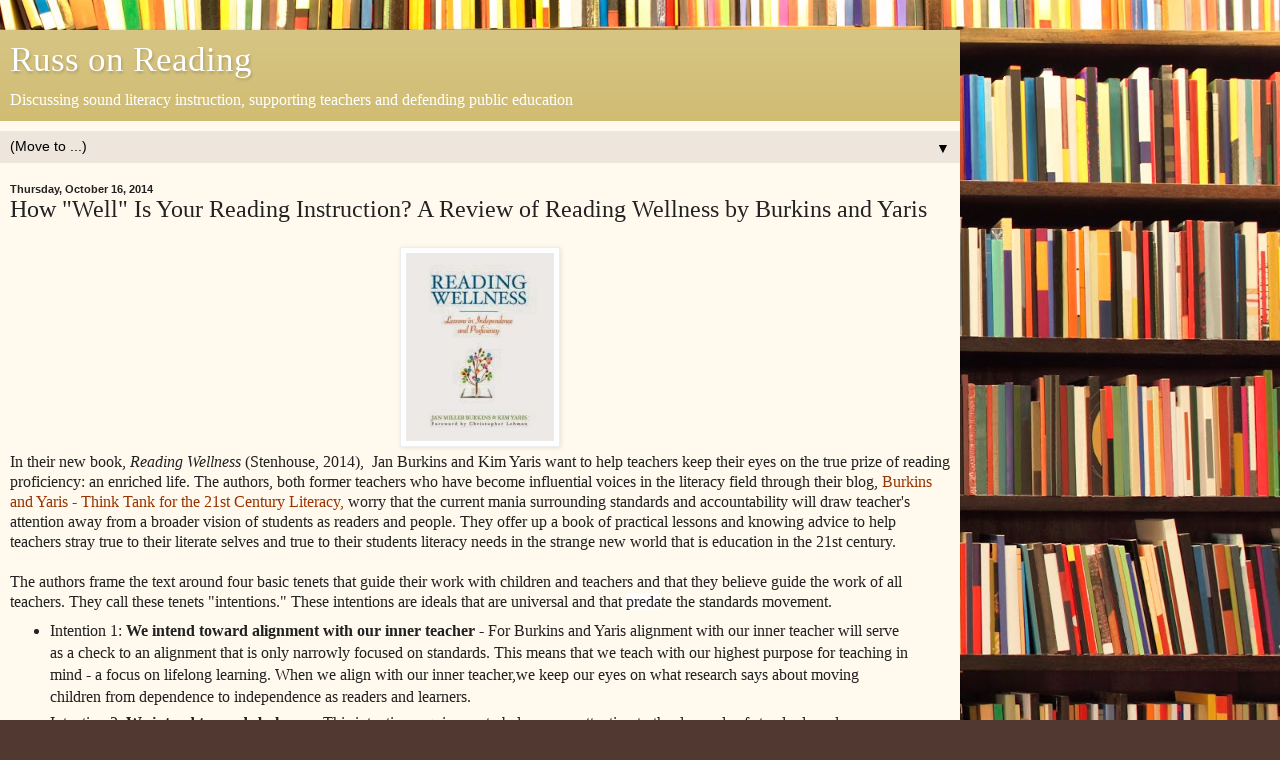

--- FILE ---
content_type: text/html; charset=UTF-8
request_url: https://russonreading.blogspot.com/2014/10/how-well-is-your-reading-instruction.html?m=1
body_size: 10709
content:
<!DOCTYPE html>
<html class='v2' dir='ltr' lang='en'>
<head>
<link href='https://www.blogger.com/static/v1/widgets/3772415480-widget_css_mobile_2_bundle.css' rel='stylesheet' type='text/css'/>
<meta content='width=device-width,initial-scale=1.0,minimum-scale=1.0,maximum-scale=1.0' name='viewport'/>
<meta content='text/html; charset=UTF-8' http-equiv='Content-Type'/>
<meta content='blogger' name='generator'/>
<link href='https://russonreading.blogspot.com/favicon.ico' rel='icon' type='image/x-icon'/>
<link href='http://russonreading.blogspot.com/2014/10/how-well-is-your-reading-instruction.html' rel='canonical'/>
<link rel="alternate" type="application/atom+xml" title="Russ on Reading - Atom" href="https://russonreading.blogspot.com/feeds/posts/default" />
<link rel="alternate" type="application/rss+xml" title="Russ on Reading - RSS" href="https://russonreading.blogspot.com/feeds/posts/default?alt=rss" />
<link rel="service.post" type="application/atom+xml" title="Russ on Reading - Atom" href="https://www.blogger.com/feeds/4444387311759844041/posts/default" />

<link rel="alternate" type="application/atom+xml" title="Russ on Reading - Atom" href="https://russonreading.blogspot.com/feeds/9121569222161222822/comments/default" />
<!--Can't find substitution for tag [blog.ieCssRetrofitLinks]-->
<link href='https://blogger.googleusercontent.com/img/b/R29vZ2xl/AVvXsEjvq-OuDaGxc3bm_uArneYjGQJ91YN2cbaqktj0CFRsYXtRVdQo9E8RQ0Khlfi8A-EEqKRBBc8jrh0cJeppGNKPe9keg3vn-4c_XowTBCcKVL2FI3aQfZDLiCU53icUr8yq6eCOyn9Wtfk/s1600/reading-wellness.jpg' rel='image_src'/>
<meta content='http://russonreading.blogspot.com/2014/10/how-well-is-your-reading-instruction.html' property='og:url'/>
<meta content='How &quot;Well&quot; Is Your Reading Instruction? A Review of  Reading Wellness by Burkins and Yaris' property='og:title'/>
<meta content='A blog focused on literacy issues, best practice instruction and the political landscape of public education.' property='og:description'/>
<meta content='https://blogger.googleusercontent.com/img/b/R29vZ2xl/AVvXsEjvq-OuDaGxc3bm_uArneYjGQJ91YN2cbaqktj0CFRsYXtRVdQo9E8RQ0Khlfi8A-EEqKRBBc8jrh0cJeppGNKPe9keg3vn-4c_XowTBCcKVL2FI3aQfZDLiCU53icUr8yq6eCOyn9Wtfk/w1200-h630-p-k-no-nu/reading-wellness.jpg' property='og:image'/>
<title>Russ on Reading: How "Well" Is Your Reading Instruction? A Review of  Reading Wellness by Burkins and Yaris</title>
<style id='page-skin-1' type='text/css'><!--
/*
-----------------------------------------------
Blogger Template Style
Name:     Simple
Designer: Blogger
URL:      www.blogger.com
----------------------------------------------- */
/* Content
----------------------------------------------- */
body {
font: normal normal 14px Georgia, Utopia, 'Palatino Linotype', Palatino, serif;
color: #222222;
background: #513831 url(//themes.googleusercontent.com/image?id=1KH22PlFqsiVYxboQNAoJjYmRbw5M4REHmdJbHT5M2x9zVMGrCqwSjZvaQW_A10KPc6Il&tw=160&th=260&crop=TOP) repeat scroll top center /* Credit: luoman (http://www.istockphoto.com/googleimages.php?id=11394138&amp;platform=blogger) */;
padding: 0 10px 10px 10px;
}
html body .region-inner {
min-width: 0;
max-width: 100%;
width: auto;
}
h2 {
font-size: 22px;
}
a:link {
text-decoration:none;
color: #993300;
}
a:visited {
text-decoration:none;
color: #888888;
}
a:hover {
text-decoration:underline;
color: #ff1900;
}
.body-fauxcolumn-outer .fauxcolumn-inner {
background: transparent none repeat scroll top left;
_background-image: none;
}
.body-fauxcolumn-outer .cap-top {
position: absolute;
z-index: 1;
height: 400px;
width: 100%;
}
.body-fauxcolumn-outer .cap-top .cap-left {
width: 100%;
background: transparent none repeat-x scroll top left;
_background-image: none;
}
.content-outer {
-moz-box-shadow: 0 0 10px rgba(0, 0, 0, .15);
-webkit-box-shadow: 0 0 5px rgba(0, 0, 0, .15);
-goog-ms-box-shadow: 0 0 10px #333333;
box-shadow: 0 0 10px rgba(0, 0, 0, .15);
margin-bottom: 1px;
}
.content-inner {
padding: 10px 10px;
}
.content-inner {
background-color: #fff9ee;
}
/* Header
----------------------------------------------- */
.header-outer {
background: #ccb666 url(https://resources.blogblog.com/blogblog/data/1kt/simple/gradients_light.png) repeat-x scroll 0 -400px;
_background-image: none;
}
.Header h1 {
font: normal normal 48px Georgia, Utopia, 'Palatino Linotype', Palatino, serif;
color: #ffffff;
text-shadow: 1px 2px 3px rgba(0, 0, 0, .2);
}
.Header h1 a {
color: #ffffff;
}
.Header .description {
font-size: 140%;
color: #ffffff;
}
.header-inner .Header .titlewrapper {
padding: 22px 30px;
}
.header-inner .Header .descriptionwrapper {
padding: 0 30px;
}
/* Tabs
----------------------------------------------- */
.tabs-inner .section:first-child {
border-top: 0 solid #eee5dd;
}
.tabs-inner .section:first-child ul {
margin-top: -0;
border-top: 0 solid #eee5dd;
border-left: 0 solid #eee5dd;
border-right: 0 solid #eee5dd;
}
.tabs-inner .widget ul {
background: #fff9ee none repeat-x scroll 0 -800px;
_background-image: none;
border-bottom: 1px solid #eee5dd;
margin-top: 0;
margin-left: -30px;
margin-right: -30px;
}
.tabs-inner .widget li a {
display: inline-block;
padding: .6em 1em;
font: normal normal 16px Georgia, Utopia, 'Palatino Linotype', Palatino, serif;
color: #998877;
border-left: 1px solid #fff9ee;
border-right: 1px solid #eee5dd;
}
.tabs-inner .widget li:first-child a {
border-left: none;
}
.tabs-inner .widget li.selected a, .tabs-inner .widget li a:hover {
color: #000000;
background-color: #eee5dc;
text-decoration: none;
}
/* Columns
----------------------------------------------- */
.main-outer {
border-top: 0 solid #eee5dd;
}
.fauxcolumn-left-outer .fauxcolumn-inner {
border-right: 1px solid #eee5dd;
}
.fauxcolumn-right-outer .fauxcolumn-inner {
border-left: 1px solid #eee5dd;
}
/* Headings
----------------------------------------------- */
div.widget > h2,
div.widget h2.title {
margin: 0 0 1em 0;
font: normal bold 12px Georgia, Utopia, 'Palatino Linotype', Palatino, serif;
color: #000000;
}
/* Widgets
----------------------------------------------- */
.widget .zippy {
color: #999999;
text-shadow: 2px 2px 1px rgba(0, 0, 0, .1);
}
.widget .popular-posts ul {
list-style: none;
}
/* Posts
----------------------------------------------- */
h2.date-header {
font: normal bold 11px Arial, Tahoma, Helvetica, FreeSans, sans-serif;
}
.date-header span {
background-color: transparent;
color: #222222;
padding: inherit;
letter-spacing: inherit;
margin: inherit;
}
.main-inner {
padding-top: 30px;
padding-bottom: 30px;
}
.main-inner .column-center-inner {
padding: 0 15px;
}
.main-inner .column-center-inner .section {
margin: 0 15px;
}
.post {
margin: 0 0 25px 0;
}
h3.post-title, .comments h4 {
font: normal normal 24px Georgia, Utopia, 'Palatino Linotype', Palatino, serif;
margin: .75em 0 0;
}
.post-body {
font-size: 110%;
line-height: 1.4;
position: relative;
}
.post-body img, .post-body .tr-caption-container, .Profile img, .Image img,
.BlogList .item-thumbnail img {
padding: 2px;
background: #ffffff;
border: 1px solid #eeeeee;
-moz-box-shadow: 1px 1px 5px rgba(0, 0, 0, .1);
-webkit-box-shadow: 1px 1px 5px rgba(0, 0, 0, .1);
box-shadow: 1px 1px 5px rgba(0, 0, 0, .1);
}
.post-body img, .post-body .tr-caption-container {
padding: 5px;
}
.post-body .tr-caption-container {
color: #222222;
}
.post-body .tr-caption-container img {
padding: 0;
background: transparent;
border: none;
-moz-box-shadow: 0 0 0 rgba(0, 0, 0, .1);
-webkit-box-shadow: 0 0 0 rgba(0, 0, 0, .1);
box-shadow: 0 0 0 rgba(0, 0, 0, .1);
}
.post-header {
margin: 0 0 1.5em;
line-height: 1.6;
font-size: 90%;
}
.post-footer {
margin: 20px -2px 0;
padding: 5px 10px;
color: #666555;
background-color: #eee9dd;
border-bottom: 1px solid #eeeeee;
line-height: 1.6;
font-size: 90%;
}
#comments .comment-author {
padding-top: 1.5em;
border-top: 1px solid #eee5dd;
background-position: 0 1.5em;
}
#comments .comment-author:first-child {
padding-top: 0;
border-top: none;
}
.avatar-image-container {
margin: .2em 0 0;
}
#comments .avatar-image-container img {
border: 1px solid #eeeeee;
}
/* Comments
----------------------------------------------- */
.comments .comments-content .icon.blog-author {
background-repeat: no-repeat;
background-image: url([data-uri]);
}
.comments .comments-content .loadmore a {
border-top: 1px solid #999999;
border-bottom: 1px solid #999999;
}
.comments .comment-thread.inline-thread {
background-color: #eee9dd;
}
.comments .continue {
border-top: 2px solid #999999;
}
/* Accents
---------------------------------------------- */
.section-columns td.columns-cell {
border-left: 1px solid #eee5dd;
}
.blog-pager {
background: transparent none no-repeat scroll top center;
}
.blog-pager-older-link, .home-link,
.blog-pager-newer-link {
background-color: #fff9ee;
padding: 5px;
}
.footer-outer {
border-top: 0 dashed #bbbbbb;
}
/* Mobile
----------------------------------------------- */
body.mobile  {
background-size: 100% auto;
}
.mobile .body-fauxcolumn-outer {
background: transparent;
}
.mobile .body-fauxcolumn-outer .cap-top {
background-size: 100% auto;
}
.mobile .content-outer {
-webkit-box-shadow: 0 0 3px rgba(0, 0, 0, .15);
box-shadow: 0 0 3px rgba(0, 0, 0, .15);
}
.mobile .tabs-inner .widget ul {
margin-left: 0;
margin-right: 0;
}
.mobile .post {
margin: 0;
}
.mobile .main-inner .column-center-inner .section {
margin: 0;
}
.mobile .date-header span {
padding: 0.1em 10px;
margin: 0 -10px;
}
.mobile h3.post-title {
margin: 0;
}
.mobile .blog-pager {
background: transparent none no-repeat scroll top center;
}
.mobile .footer-outer {
border-top: none;
}
.mobile .main-inner, .mobile .footer-inner {
background-color: #fff9ee;
}
.mobile-index-contents {
color: #222222;
}
.mobile-link-button {
background-color: #993300;
}
.mobile-link-button a:link, .mobile-link-button a:visited {
color: #ffffff;
}
.mobile .tabs-inner .section:first-child {
border-top: none;
}
.mobile .tabs-inner .PageList .widget-content {
background-color: #eee5dc;
color: #000000;
border-top: 1px solid #eee5dd;
border-bottom: 1px solid #eee5dd;
}
.mobile .tabs-inner .PageList .widget-content .pagelist-arrow {
border-left: 1px solid #eee5dd;
}

--></style>
<style id='template-skin-1' type='text/css'><!--
body {
min-width: 960px;
}
.content-outer, .content-fauxcolumn-outer, .region-inner {
min-width: 960px;
max-width: 960px;
_width: 960px;
}
.main-inner .columns {
padding-left: 0;
padding-right: 0;
}
.main-inner .fauxcolumn-center-outer {
left: 0;
right: 0;
/* IE6 does not respect left and right together */
_width: expression(this.parentNode.offsetWidth -
parseInt("0") -
parseInt("0") + 'px');
}
.main-inner .fauxcolumn-left-outer {
width: 0;
}
.main-inner .fauxcolumn-right-outer {
width: 0;
}
.main-inner .column-left-outer {
width: 0;
right: 100%;
margin-left: -0;
}
.main-inner .column-right-outer {
width: 0;
margin-right: -0;
}
#layout {
min-width: 0;
}
#layout .content-outer {
min-width: 0;
width: 800px;
}
#layout .region-inner {
min-width: 0;
width: auto;
}
body#layout div.add_widget {
padding: 8px;
}
body#layout div.add_widget a {
margin-left: 32px;
}
--></style>
<style>
    body {background-image:url(\/\/themes.googleusercontent.com\/image?id=1KH22PlFqsiVYxboQNAoJjYmRbw5M4REHmdJbHT5M2x9zVMGrCqwSjZvaQW_A10KPc6Il&tw=160&th=260&crop=TOP);}
    
@media (max-width: 200px) { body {background-image:url(\/\/themes.googleusercontent.com\/image?id=1KH22PlFqsiVYxboQNAoJjYmRbw5M4REHmdJbHT5M2x9zVMGrCqwSjZvaQW_A10KPc6Il&tw=160&th=260&crop=TOP&options=w200);}}
@media (max-width: 400px) and (min-width: 201px) { body {background-image:url(\/\/themes.googleusercontent.com\/image?id=1KH22PlFqsiVYxboQNAoJjYmRbw5M4REHmdJbHT5M2x9zVMGrCqwSjZvaQW_A10KPc6Il&tw=160&th=260&crop=TOP&options=w400);}}
@media (max-width: 800px) and (min-width: 401px) { body {background-image:url(\/\/themes.googleusercontent.com\/image?id=1KH22PlFqsiVYxboQNAoJjYmRbw5M4REHmdJbHT5M2x9zVMGrCqwSjZvaQW_A10KPc6Il&tw=160&th=260&crop=TOP&options=w800);}}
@media (max-width: 1200px) and (min-width: 801px) { body {background-image:url(\/\/themes.googleusercontent.com\/image?id=1KH22PlFqsiVYxboQNAoJjYmRbw5M4REHmdJbHT5M2x9zVMGrCqwSjZvaQW_A10KPc6Il&tw=160&th=260&crop=TOP&options=w1200);}}
/* Last tag covers anything over one higher than the previous max-size cap. */
@media (min-width: 1201px) { body {background-image:url(\/\/themes.googleusercontent.com\/image?id=1KH22PlFqsiVYxboQNAoJjYmRbw5M4REHmdJbHT5M2x9zVMGrCqwSjZvaQW_A10KPc6Il&tw=160&th=260&crop=TOP&options=w1600);}}
  </style>
<link href='https://www.blogger.com/dyn-css/authorization.css?targetBlogID=4444387311759844041&amp;zx=f09298a6-5a3a-4abf-a678-46a8cfbd917a' media='none' onload='if(media!=&#39;all&#39;)media=&#39;all&#39;' rel='stylesheet'/><noscript><link href='https://www.blogger.com/dyn-css/authorization.css?targetBlogID=4444387311759844041&amp;zx=f09298a6-5a3a-4abf-a678-46a8cfbd917a' rel='stylesheet'/></noscript>
<meta name='google-adsense-platform-account' content='ca-host-pub-1556223355139109'/>
<meta name='google-adsense-platform-domain' content='blogspot.com'/>

</head>
<body class='loading mobile variant-literate'>
<div class='navbar section' id='navbar' name='Navbar'><div class='widget Navbar' data-version='1' id='Navbar1'><script type="text/javascript">
    function setAttributeOnload(object, attribute, val) {
      if(window.addEventListener) {
        window.addEventListener('load',
          function(){ object[attribute] = val; }, false);
      } else {
        window.attachEvent('onload', function(){ object[attribute] = val; });
      }
    }
  </script>
<script type="text/javascript">
(function() {
var script = document.createElement('script');
script.type = 'text/javascript';
script.src = '//pagead2.googlesyndication.com/pagead/js/google_top_exp.js';
var head = document.getElementsByTagName('head')[0];
if (head) {
head.appendChild(script);
}})();
</script>
</div></div>
<div class='body-fauxcolumns'>
<div class='fauxcolumn-outer body-fauxcolumn-outer'>
<div class='cap-top'>
<div class='cap-left'></div>
<div class='cap-right'></div>
</div>
<div class='fauxborder-left'>
<div class='fauxborder-right'></div>
<div class='fauxcolumn-inner'>
</div>
</div>
<div class='cap-bottom'>
<div class='cap-left'></div>
<div class='cap-right'></div>
</div>
</div>
</div>
<div class='content'>
<div class='content-fauxcolumns'>
<div class='fauxcolumn-outer content-fauxcolumn-outer'>
<div class='cap-top'>
<div class='cap-left'></div>
<div class='cap-right'></div>
</div>
<div class='fauxborder-left'>
<div class='fauxborder-right'></div>
<div class='fauxcolumn-inner'>
</div>
</div>
<div class='cap-bottom'>
<div class='cap-left'></div>
<div class='cap-right'></div>
</div>
</div>
</div>
<div class='content-outer'>
<div class='content-cap-top cap-top'>
<div class='cap-left'></div>
<div class='cap-right'></div>
</div>
<div class='fauxborder-left content-fauxborder-left'>
<div class='fauxborder-right content-fauxborder-right'></div>
<div class='content-inner'>
<header>
<div class='header-outer'>
<div class='header-cap-top cap-top'>
<div class='cap-left'></div>
<div class='cap-right'></div>
</div>
<div class='fauxborder-left header-fauxborder-left'>
<div class='fauxborder-right header-fauxborder-right'></div>
<div class='region-inner header-inner'>
<div class='header section' id='header' name='Header'><div class='widget Header' data-version='1' id='Header1'>
<div id='header-inner'>
<div class='titlewrapper'>
<h1 class='title'>
<a href='https://russonreading.blogspot.com/?m=1'>
Russ on Reading
</a>
</h1>
</div>
<div class='descriptionwrapper'>
<p class='description'><span>Discussing sound literacy instruction, supporting teachers and defending public education</span></p>
</div>
</div>
</div></div>
</div>
</div>
<div class='header-cap-bottom cap-bottom'>
<div class='cap-left'></div>
<div class='cap-right'></div>
</div>
</div>
</header>
<div class='tabs-outer'>
<div class='tabs-cap-top cap-top'>
<div class='cap-left'></div>
<div class='cap-right'></div>
</div>
<div class='fauxborder-left tabs-fauxborder-left'>
<div class='fauxborder-right tabs-fauxborder-right'></div>
<div class='region-inner tabs-inner'>
<div class='tabs section' id='crosscol' name='Cross-Column'><div class='widget PageList' data-version='1' id='PageList1'>
<h2>For further reading</h2>
<div class='widget-content'>
<select id='PageList1_select'>
<option disabled='disabled' hidden='hidden' selected='selected' value=''>
(Move to ...)
</option>
<option value='https://russonreading.blogspot.com/p/read-aloud-tips-for-pare.html?m=1'>Read Aloud Tips for Parents</option>
<option value='https://russonreading.blogspot.com/p/book-group-discussion-guide-for-parents.html?m=1'>Book Discussion Guide for A Parent's Guide to Public Education in the 21st Century</option>
<option value='https://russonreading.blogspot.com/p/procedure-for-eliminating-grades-in.html?m=1'>Procedure for Eliminating Grades in Reading</option>
<option value='https://russonreading.blogspot.com/p/selective-reading-guide-example.html?m=1'>Selective Reading Guide Example</option>
<option value='https://russonreading.blogspot.com/?m=1'>Home</option>
</select>
<span class='pagelist-arrow'>&#9660;</span>
<div class='clear'></div>
</div>
</div></div>
<div class='tabs no-items section' id='crosscol-overflow' name='Cross-Column 2'></div>
</div>
</div>
<div class='tabs-cap-bottom cap-bottom'>
<div class='cap-left'></div>
<div class='cap-right'></div>
</div>
</div>
<div class='main-outer'>
<div class='main-cap-top cap-top'>
<div class='cap-left'></div>
<div class='cap-right'></div>
</div>
<div class='fauxborder-left main-fauxborder-left'>
<div class='fauxborder-right main-fauxborder-right'></div>
<div class='region-inner main-inner'>
<div class='columns fauxcolumns'>
<div class='fauxcolumn-outer fauxcolumn-center-outer'>
<div class='cap-top'>
<div class='cap-left'></div>
<div class='cap-right'></div>
</div>
<div class='fauxborder-left'>
<div class='fauxborder-right'></div>
<div class='fauxcolumn-inner'>
</div>
</div>
<div class='cap-bottom'>
<div class='cap-left'></div>
<div class='cap-right'></div>
</div>
</div>
<div class='fauxcolumn-outer fauxcolumn-left-outer'>
<div class='cap-top'>
<div class='cap-left'></div>
<div class='cap-right'></div>
</div>
<div class='fauxborder-left'>
<div class='fauxborder-right'></div>
<div class='fauxcolumn-inner'>
</div>
</div>
<div class='cap-bottom'>
<div class='cap-left'></div>
<div class='cap-right'></div>
</div>
</div>
<div class='fauxcolumn-outer fauxcolumn-right-outer'>
<div class='cap-top'>
<div class='cap-left'></div>
<div class='cap-right'></div>
</div>
<div class='fauxborder-left'>
<div class='fauxborder-right'></div>
<div class='fauxcolumn-inner'>
</div>
</div>
<div class='cap-bottom'>
<div class='cap-left'></div>
<div class='cap-right'></div>
</div>
</div>
<!-- corrects IE6 width calculation -->
<div class='columns-inner'>
<div class='column-center-outer'>
<div class='column-center-inner'>
<div class='main section' id='main' name='Main'><div class='widget Blog' data-version='1' id='Blog1'>
<div class='blog-posts hfeed'>
<div class='date-outer'>
<h2 class='date-header'><span>Thursday, October 16, 2014</span></h2>
<div class='date-posts'>
<div class='post-outer'>
<div class='post hentry uncustomized-post-template' itemscope='itemscope' itemtype='http://schema.org/BlogPosting'>
<meta content='https://blogger.googleusercontent.com/img/b/R29vZ2xl/AVvXsEjvq-OuDaGxc3bm_uArneYjGQJ91YN2cbaqktj0CFRsYXtRVdQo9E8RQ0Khlfi8A-EEqKRBBc8jrh0cJeppGNKPe9keg3vn-4c_XowTBCcKVL2FI3aQfZDLiCU53icUr8yq6eCOyn9Wtfk/s72-c/reading-wellness.jpg' itemprop='image_url'/>
<meta content='4444387311759844041' itemprop='blogId'/>
<meta content='9121569222161222822' itemprop='postId'/>
<a name='9121569222161222822'></a>
<h3 class='post-title entry-title' itemprop='name'>
How "Well" Is Your Reading Instruction? A Review of  Reading Wellness by Burkins and Yaris
</h3>
<div class='post-header'>
<div class='post-header-line-1'></div>
</div>
<div class='post-body entry-content' id='post-body-9121569222161222822' itemprop='articleBody'>
<div class="separator" style="clear: both; text-align: center;">
<a href="https://blogger.googleusercontent.com/img/b/R29vZ2xl/AVvXsEjvq-OuDaGxc3bm_uArneYjGQJ91YN2cbaqktj0CFRsYXtRVdQo9E8RQ0Khlfi8A-EEqKRBBc8jrh0cJeppGNKPe9keg3vn-4c_XowTBCcKVL2FI3aQfZDLiCU53icUr8yq6eCOyn9Wtfk/s1600/reading-wellness.jpg" imageanchor="1" style=""><img border="0" height="200" src="https://blogger.googleusercontent.com/img/b/R29vZ2xl/AVvXsEjvq-OuDaGxc3bm_uArneYjGQJ91YN2cbaqktj0CFRsYXtRVdQo9E8RQ0Khlfi8A-EEqKRBBc8jrh0cJeppGNKPe9keg3vn-4c_XowTBCcKVL2FI3aQfZDLiCU53icUr8yq6eCOyn9Wtfk/s1600/reading-wellness.jpg" width="160" /></a></div>
In their new book, <i>Reading Wellness </i>(Stenhouse, 2014),&nbsp; Jan Burkins and Kim Yaris want to help teachers keep their eyes on the true prize of reading proficiency: an enriched life. The authors, both former teachers who have become influential voices in the literacy field through their blog, <a href="http://www.burkinsandyaris.com/" target="_blank">Burkins and Yaris - Think Tank for the 21st Century Literacy, </a>worry that the current mania surrounding standards and accountability will draw teacher's attention away from a broader vision of students as readers and people. They offer up a book of practical lessons and knowing advice to help teachers stray true to their literate selves and true to their students literacy needs in the strange new world that is education in the 21st century.<br />
<br />
The authors frame the text around four basic tenets that guide their work with children and teachers and that they believe guide the work of all teachers. They call these tenets "intentions." These intentions are ideals that are universal and that <span style="background-color: white;">preda</span>te the standards movement.<br />
<ul>
<li>Intention 1: <b>We intend toward alignment with our inner teacher</b> - For Burkins and Yaris alignment with our inner teacher will serve as a check to an alignment that is only narrowly focused on standards. This means that we teach with our highest purpose for teaching in mind - a focus on lifelong learning. When we align with our inner teacher,we keep our eyes on what research says about moving children from dependence to independence as readers and learners.</li>
<li>Intention 2: <b>We intend towards balance</b> - This intention requires us to balance our attention to the demands of standards and accountability, that is the expectations of others, with our own intentions directed toward life-long learning. Balance requires a marriage of the goals of the inner teacher with the immediate considerations of accountability. A teacher may be required to use a certain curriculum or program, but the teacher must balance these requirements with the bigger picture goals of the inner teacher.</li>
<li>Intention 3: <b>We intend toward sustainability - </b>Because we live in a world of constant time constraints, we must prioritize lessons that teach ways of learning that can grow into other lessons. These high value lessons answer the question, "How does this lesson make students more "well" as readers?" In this context, I understand Burkins and Yaris to mean "well" as adept at the skill of reading, but also filled with the will to read.</li>
<li>Intention 4: <b>We intend toward joy - </b>If our reading lessons are to inspire lifelong learners they must energize the teacher and the students and fill the classroom with energy and inspiration. Joy is an indispensable ingredient in lifelong literacy.</li>
</ul>
Moving from this framework, Burkins and Yaris offer clearly laid out and field tested lessons to put their intentions into action. The lessons focus on helping students identify their passions and the books that may feed those passions; the rewards of really hard reading work; the interaction between print and meaning; an approach to close reading they call "mindfulness"; and building reading stamina.<br />
<br />
The lessons are creative, thoughtful and would be sure to enhance any teachers repertoire of reading instruction practices. Each lesson is accompanied with a chart that sets out a long and short range purpose, standards alignment, time frame, materials and procedure. While these charts are very helpful, it is important to read the explanations that the authors offer because these explanations imbue the lessons with the spirit with which they need to be delivered.<br />
<br />
The final chapter is entitled Joy - Reading More for the Love of It. As I work with teachers around the country, even in a conversation with some teachers in New Jersey yesterday, I hear a consistent fear for the loss of the joy of teaching and the joy of learning. Burkins and Yaris encourage us to reclaim joy. They remind us that reading wellness is more than just about numbers, true reading wellness is about the transformative power and sheer joy that can be provided by a good book. Lessons in this chapter focus on helping children see how reading makes them feel good. If this chapter on joy were the only chapter in the book, the book would still be well worth the price. <br />
<br />
Ultimately, Burkins and Yaris, want to help literacy teachers to move beyond the expectations of others - close reading, identifying main ideas, and all the aspects of reading writ small - and to keep our eyes on READING writ large, that READING that enriches our lives and that we hope will enrich the lives of our students.<br />
<br />
Buy the book. Try out the lessons. Infuse joy into your reading instruction. Doing so will take your teaching beyond standards and accountability to joy.<br />
<br />
<br />
<br />
<br />
<br />
<br />
<div style='clear: both;'></div>
</div>
<div class='post-footer'>
<div class='post-footer-line post-footer-line-1'>
<span class='post-author vcard'>
<span class='fn' itemprop='author' itemscope='itemscope' itemtype='http://schema.org/Person'>
<meta content='https://www.blogger.com/profile/01999234982751919638' itemprop='url'/>
<a href='https://www.blogger.com/profile/01999234982751919638' rel='author' title='author profile'>
<span itemprop='name'>Russ Walsh</span>
</a>
</span>
</span>
<span class='post-timestamp'>
at
<meta content='http://russonreading.blogspot.com/2014/10/how-well-is-your-reading-instruction.html' itemprop='url'/>
<a class='timestamp-link' href='https://russonreading.blogspot.com/2014/10/how-well-is-your-reading-instruction.html?m=1' rel='bookmark' title='permanent link'><abbr class='published' itemprop='datePublished' title='2014-10-16T13:42:00-04:00'>1:42&#8239;PM</abbr></a>
</span>
<span class='post-comment-link'>
</span>
</div>
<div class='post-footer-line post-footer-line-2'>
<div class='mobile-link-button goog-inline-block' id='mobile-share-button'>
<a href='javascript:void(0);'>Share</a>
</div>
</div>
</div>
</div>
<div class='comments' id='comments'>
<a name='comments'></a>
<h4>No comments:</h4>
<div id='Blog1_comments-block-wrapper'>
<dl class='avatar-comment-indent' id='comments-block'>
</dl>
</div>
<p class='comment-footer'>
<div class='comment-form'>
<a name='comment-form'></a>
<h4 id='comment-post-message'>
<a href='javascript:void(0)' id='Blog1_comment-editor-toggle-link'>Post a Comment</a></h4>
<p>
</p>
<a href='https://www.blogger.com/comment/frame/4444387311759844041?po=9121569222161222822&hl=en&saa=85391&origin=https://russonreading.blogspot.com&m=1' id='comment-editor-src'></a>
<iframe allowtransparency='true' class='blogger-iframe-colorize blogger-comment-from-post' frameborder='0' height='410px' id='comment-editor' name='comment-editor' src='' style='display: none' width='100%'></iframe>
<script src='https://www.blogger.com/static/v1/jsbin/2830521187-comment_from_post_iframe.js' type='text/javascript'></script>
<script type='text/javascript'>
      BLOG_CMT_createIframe('https://www.blogger.com/rpc_relay.html');
    </script>
</div>
</p>
</div>
</div>
</div>
</div>
</div>
<div class='blog-pager' id='blog-pager'>
<div class='mobile-link-button' id='blog-pager-newer-link'>
<a class='blog-pager-newer-link' href='https://russonreading.blogspot.com/2014/10/reformers-say-field-trips-are-good-for.html?m=1' id='Blog1_blog-pager-newer-link' title='Newer Post'>&lsaquo;</a>
</div>
<div class='mobile-link-button' id='blog-pager-older-link'>
<a class='blog-pager-older-link' href='https://russonreading.blogspot.com/2014/10/hangin-at-public-education-nation.html?m=1' id='Blog1_blog-pager-older-link' title='Older Post'>&rsaquo;</a>
</div>
<div class='mobile-link-button' id='blog-pager-home-link'>
<a class='home-link' href='https://russonreading.blogspot.com/?m=1'>Home</a>
</div>
<div class='mobile-desktop-link'>
<a class='home-link' href='https://russonreading.blogspot.com/2014/10/how-well-is-your-reading-instruction.html?m=0'>View web version</a>
</div>
</div>
<div class='clear'></div>
</div></div>
</div>
</div>
<div class='column-left-outer'>
<div class='column-left-inner'>
<aside>
</aside>
</div>
</div>
<div class='column-right-outer'>
<div class='column-right-inner'>
<aside>
</aside>
</div>
</div>
</div>
<div style='clear: both'></div>
<!-- columns -->
</div>
<!-- main -->
</div>
</div>
<div class='main-cap-bottom cap-bottom'>
<div class='cap-left'></div>
<div class='cap-right'></div>
</div>
</div>
<footer>
<div class='footer-outer'>
<div class='footer-cap-top cap-top'>
<div class='cap-left'></div>
<div class='cap-right'></div>
</div>
<div class='fauxborder-left footer-fauxborder-left'>
<div class='fauxborder-right footer-fauxborder-right'></div>
<div class='region-inner footer-inner'>
<div class='foot no-items section' id='footer-1'></div>
<!-- outside of the include in order to lock Attribution widget -->
<div class='foot section' id='footer-3' name='Footer'><div class='widget Profile' data-version='1' id='Profile1'>
<h2>About Me</h2>
<div class='widget-content'>
<a href='https://www.blogger.com/profile/01999234982751919638'><img alt='My photo' class='profile-img' height='80' src='//blogger.googleusercontent.com/img/b/R29vZ2xl/AVvXsEgf0stnRI3uh5_e8MKswqkC3W3SujZiGon_P8VLuCyHSDWSx5VWx7tlXq2PfrcrBghklkexD2bRfvA2r4FdtpmHHFND-xk35TZyBIa4EL9pNsUpL1Y_c3h3HNUKZn4vgA/s113/CFC91140-144C-45BA-8205-DB5D887A6FD6.jpeg' width='53'/></a>
<dl class='profile-datablock'>
<dt class='profile-data'>
<a class='profile-name-link g-profile' href='https://www.blogger.com/profile/01999234982751919638' rel='author' style='background-image: url(//www.blogger.com/img/logo-16.png);'>
Russ Walsh
</a>
</dt>
</dl>
<a class='profile-link' href='https://www.blogger.com/profile/01999234982751919638' rel='author'>View my complete profile</a>
<div class='clear'></div>
</div>
</div><div class='widget Attribution' data-version='1' id='Attribution1'>
<div class='widget-content' style='text-align: center;'>
Powered by <a href='https://www.blogger.com' target='_blank'>Blogger</a>.
</div>
<div class='clear'></div>
</div></div>
</div>
</div>
<div class='footer-cap-bottom cap-bottom'>
<div class='cap-left'></div>
<div class='cap-right'></div>
</div>
</div>
</footer>
<!-- content -->
</div>
</div>
<div class='content-cap-bottom cap-bottom'>
<div class='cap-left'></div>
<div class='cap-right'></div>
</div>
</div>
</div>
<script type='text/javascript'>
    window.setTimeout(function() {
        document.body.className = document.body.className.replace('loading', '');
      }, 10);
  </script>

<script type="text/javascript" src="https://www.blogger.com/static/v1/widgets/3845888474-widgets.js"></script>
<script type='text/javascript'>
var BLOG_BASE_IMAGE_URL = 'https://resources.blogblog.com/img';var BLOG_LANG_DIR = 'ltr';window['__wavt'] = 'AOuZoY5r98ts07b-bZp028fzt64EbNW1kA:1768764287335';_WidgetManager._Init('//www.blogger.com/rearrange?blogID\x3d4444387311759844041','//russonreading.blogspot.com/2014/10/how-well-is-your-reading-instruction.html?m\x3d1','4444387311759844041');
_WidgetManager._SetDataContext([{'name': 'blog', 'data': {'blogId': '4444387311759844041', 'title': 'Russ on Reading', 'url': 'https://russonreading.blogspot.com/2014/10/how-well-is-your-reading-instruction.html?m\x3d1', 'canonicalUrl': 'http://russonreading.blogspot.com/2014/10/how-well-is-your-reading-instruction.html', 'homepageUrl': 'https://russonreading.blogspot.com/?m\x3d1', 'searchUrl': 'https://russonreading.blogspot.com/search', 'canonicalHomepageUrl': 'http://russonreading.blogspot.com/', 'blogspotFaviconUrl': 'https://russonreading.blogspot.com/favicon.ico', 'bloggerUrl': 'https://www.blogger.com', 'hasCustomDomain': false, 'httpsEnabled': true, 'enabledCommentProfileImages': true, 'gPlusViewType': 'FILTERED_POSTMOD', 'adultContent': false, 'analyticsAccountNumber': '', 'encoding': 'UTF-8', 'locale': 'en', 'localeUnderscoreDelimited': 'en', 'languageDirection': 'ltr', 'isPrivate': false, 'isMobile': true, 'isMobileRequest': true, 'mobileClass': ' mobile', 'isPrivateBlog': false, 'isDynamicViewsAvailable': true, 'feedLinks': '\x3clink rel\x3d\x22alternate\x22 type\x3d\x22application/atom+xml\x22 title\x3d\x22Russ on Reading - Atom\x22 href\x3d\x22https://russonreading.blogspot.com/feeds/posts/default\x22 /\x3e\n\x3clink rel\x3d\x22alternate\x22 type\x3d\x22application/rss+xml\x22 title\x3d\x22Russ on Reading - RSS\x22 href\x3d\x22https://russonreading.blogspot.com/feeds/posts/default?alt\x3drss\x22 /\x3e\n\x3clink rel\x3d\x22service.post\x22 type\x3d\x22application/atom+xml\x22 title\x3d\x22Russ on Reading - Atom\x22 href\x3d\x22https://www.blogger.com/feeds/4444387311759844041/posts/default\x22 /\x3e\n\n\x3clink rel\x3d\x22alternate\x22 type\x3d\x22application/atom+xml\x22 title\x3d\x22Russ on Reading - Atom\x22 href\x3d\x22https://russonreading.blogspot.com/feeds/9121569222161222822/comments/default\x22 /\x3e\n', 'meTag': '', 'adsenseHostId': 'ca-host-pub-1556223355139109', 'adsenseHasAds': false, 'adsenseAutoAds': false, 'boqCommentIframeForm': true, 'loginRedirectParam': '', 'view': '', 'dynamicViewsCommentsSrc': '//www.blogblog.com/dynamicviews/4224c15c4e7c9321/js/comments.js', 'dynamicViewsScriptSrc': '//www.blogblog.com/dynamicviews/2dfa401275732ff9', 'plusOneApiSrc': 'https://apis.google.com/js/platform.js', 'disableGComments': true, 'interstitialAccepted': false, 'sharing': {'platforms': [{'name': 'Get link', 'key': 'link', 'shareMessage': 'Get link', 'target': ''}, {'name': 'Facebook', 'key': 'facebook', 'shareMessage': 'Share to Facebook', 'target': 'facebook'}, {'name': 'BlogThis!', 'key': 'blogThis', 'shareMessage': 'BlogThis!', 'target': 'blog'}, {'name': 'X', 'key': 'twitter', 'shareMessage': 'Share to X', 'target': 'twitter'}, {'name': 'Pinterest', 'key': 'pinterest', 'shareMessage': 'Share to Pinterest', 'target': 'pinterest'}, {'name': 'Email', 'key': 'email', 'shareMessage': 'Email', 'target': 'email'}], 'disableGooglePlus': true, 'googlePlusShareButtonWidth': 0, 'googlePlusBootstrap': '\x3cscript type\x3d\x22text/javascript\x22\x3ewindow.___gcfg \x3d {\x27lang\x27: \x27en\x27};\x3c/script\x3e'}, 'hasCustomJumpLinkMessage': false, 'jumpLinkMessage': 'Read more', 'pageType': 'item', 'postId': '9121569222161222822', 'postImageThumbnailUrl': 'https://blogger.googleusercontent.com/img/b/R29vZ2xl/AVvXsEjvq-OuDaGxc3bm_uArneYjGQJ91YN2cbaqktj0CFRsYXtRVdQo9E8RQ0Khlfi8A-EEqKRBBc8jrh0cJeppGNKPe9keg3vn-4c_XowTBCcKVL2FI3aQfZDLiCU53icUr8yq6eCOyn9Wtfk/s72-c/reading-wellness.jpg', 'postImageUrl': 'https://blogger.googleusercontent.com/img/b/R29vZ2xl/AVvXsEjvq-OuDaGxc3bm_uArneYjGQJ91YN2cbaqktj0CFRsYXtRVdQo9E8RQ0Khlfi8A-EEqKRBBc8jrh0cJeppGNKPe9keg3vn-4c_XowTBCcKVL2FI3aQfZDLiCU53icUr8yq6eCOyn9Wtfk/s1600/reading-wellness.jpg', 'pageName': 'How \x22Well\x22 Is Your Reading Instruction? A Review of  Reading Wellness by Burkins and Yaris', 'pageTitle': 'Russ on Reading: How \x22Well\x22 Is Your Reading Instruction? A Review of  Reading Wellness by Burkins and Yaris', 'metaDescription': ''}}, {'name': 'features', 'data': {}}, {'name': 'messages', 'data': {'edit': 'Edit', 'linkCopiedToClipboard': 'Link copied to clipboard!', 'ok': 'Ok', 'postLink': 'Post Link'}}, {'name': 'template', 'data': {'name': 'Simple', 'localizedName': 'Simple', 'isResponsive': false, 'isAlternateRendering': true, 'isCustom': false, 'variant': 'literate', 'variantId': 'literate'}}, {'name': 'view', 'data': {'classic': {'name': 'classic', 'url': '?view\x3dclassic'}, 'flipcard': {'name': 'flipcard', 'url': '?view\x3dflipcard'}, 'magazine': {'name': 'magazine', 'url': '?view\x3dmagazine'}, 'mosaic': {'name': 'mosaic', 'url': '?view\x3dmosaic'}, 'sidebar': {'name': 'sidebar', 'url': '?view\x3dsidebar'}, 'snapshot': {'name': 'snapshot', 'url': '?view\x3dsnapshot'}, 'timeslide': {'name': 'timeslide', 'url': '?view\x3dtimeslide'}, 'isMobile': true, 'title': 'How \x22Well\x22 Is Your Reading Instruction? A Review of  Reading Wellness by Burkins and Yaris', 'description': 'A blog focused on literacy issues, best practice instruction and the political landscape of public education.', 'featuredImage': 'https://blogger.googleusercontent.com/img/b/R29vZ2xl/AVvXsEjvq-OuDaGxc3bm_uArneYjGQJ91YN2cbaqktj0CFRsYXtRVdQo9E8RQ0Khlfi8A-EEqKRBBc8jrh0cJeppGNKPe9keg3vn-4c_XowTBCcKVL2FI3aQfZDLiCU53icUr8yq6eCOyn9Wtfk/s1600/reading-wellness.jpg', 'url': 'https://russonreading.blogspot.com/2014/10/how-well-is-your-reading-instruction.html?m\x3d1', 'type': 'item', 'isSingleItem': true, 'isMultipleItems': false, 'isError': false, 'isPage': false, 'isPost': true, 'isHomepage': false, 'isArchive': false, 'isLabelSearch': false, 'postId': 9121569222161222822}}]);
_WidgetManager._RegisterWidget('_HeaderView', new _WidgetInfo('Header1', 'header', document.getElementById('Header1'), {}, 'displayModeFull'));
_WidgetManager._RegisterWidget('_PageListView', new _WidgetInfo('PageList1', 'crosscol', document.getElementById('PageList1'), {'title': 'For further reading', 'links': [{'isCurrentPage': false, 'href': 'https://russonreading.blogspot.com/p/read-aloud-tips-for-pare.html?m\x3d1', 'id': '5068368017995161991', 'title': 'Read Aloud Tips for Parents'}, {'isCurrentPage': false, 'href': 'https://russonreading.blogspot.com/p/book-group-discussion-guide-for-parents.html?m\x3d1', 'id': '2085243952341681172', 'title': 'Book Discussion Guide for A Parent\x27s Guide to Public Education in the 21st Century'}, {'isCurrentPage': false, 'href': 'https://russonreading.blogspot.com/p/procedure-for-eliminating-grades-in.html?m\x3d1', 'id': '440459644476870362', 'title': 'Procedure for Eliminating Grades in Reading'}, {'isCurrentPage': false, 'href': 'https://russonreading.blogspot.com/p/selective-reading-guide-example.html?m\x3d1', 'id': '9086058261359300082', 'title': 'Selective Reading Guide Example'}, {'isCurrentPage': false, 'href': 'https://russonreading.blogspot.com/?m\x3d1', 'title': 'Home'}], 'mobile': true, 'showPlaceholder': true, 'hasCurrentPage': false}, 'displayModeFull'));
_WidgetManager._RegisterWidget('_BlogView', new _WidgetInfo('Blog1', 'main', document.getElementById('Blog1'), {'cmtInteractionsEnabled': false, 'mobile': true}, 'displayModeFull'));
_WidgetManager._RegisterWidget('_ProfileView', new _WidgetInfo('Profile1', 'footer-3', document.getElementById('Profile1'), {}, 'displayModeFull'));
_WidgetManager._RegisterWidget('_AttributionView', new _WidgetInfo('Attribution1', 'footer-3', document.getElementById('Attribution1'), {}, 'displayModeFull'));
_WidgetManager._RegisterWidget('_NavbarView', new _WidgetInfo('Navbar1', 'navbar', document.getElementById('Navbar1'), {}, 'displayModeFull'));
</script>
</body>
</html>